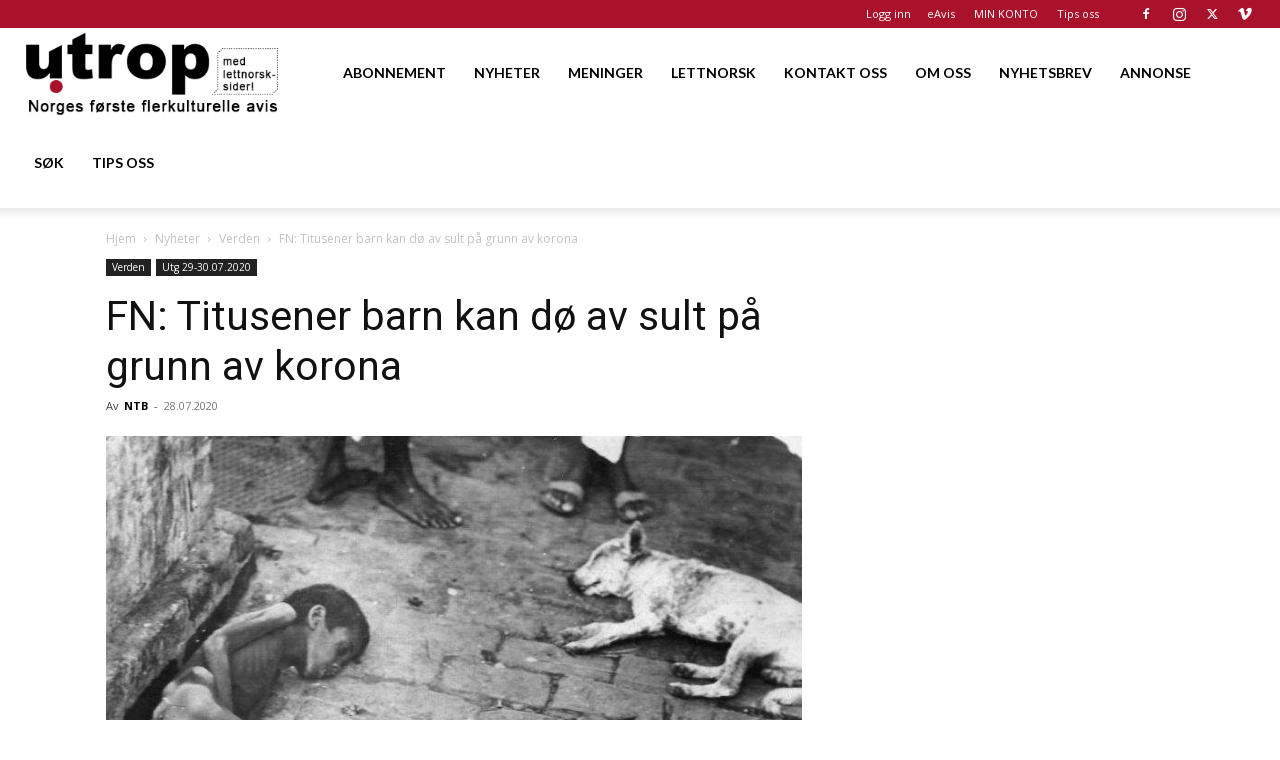

--- FILE ---
content_type: text/html; charset=utf-8
request_url: https://www.google.com/recaptcha/api2/aframe
body_size: 183
content:
<!DOCTYPE HTML><html><head><meta http-equiv="content-type" content="text/html; charset=UTF-8"></head><body><script nonce="7COX6yuq014emrWTZcOjXQ">/** Anti-fraud and anti-abuse applications only. See google.com/recaptcha */ try{var clients={'sodar':'https://pagead2.googlesyndication.com/pagead/sodar?'};window.addEventListener("message",function(a){try{if(a.source===window.parent){var b=JSON.parse(a.data);var c=clients[b['id']];if(c){var d=document.createElement('img');d.src=c+b['params']+'&rc='+(localStorage.getItem("rc::a")?sessionStorage.getItem("rc::b"):"");window.document.body.appendChild(d);sessionStorage.setItem("rc::e",parseInt(sessionStorage.getItem("rc::e")||0)+1);localStorage.setItem("rc::h",'1768867130763');}}}catch(b){}});window.parent.postMessage("_grecaptcha_ready", "*");}catch(b){}</script></body></html>